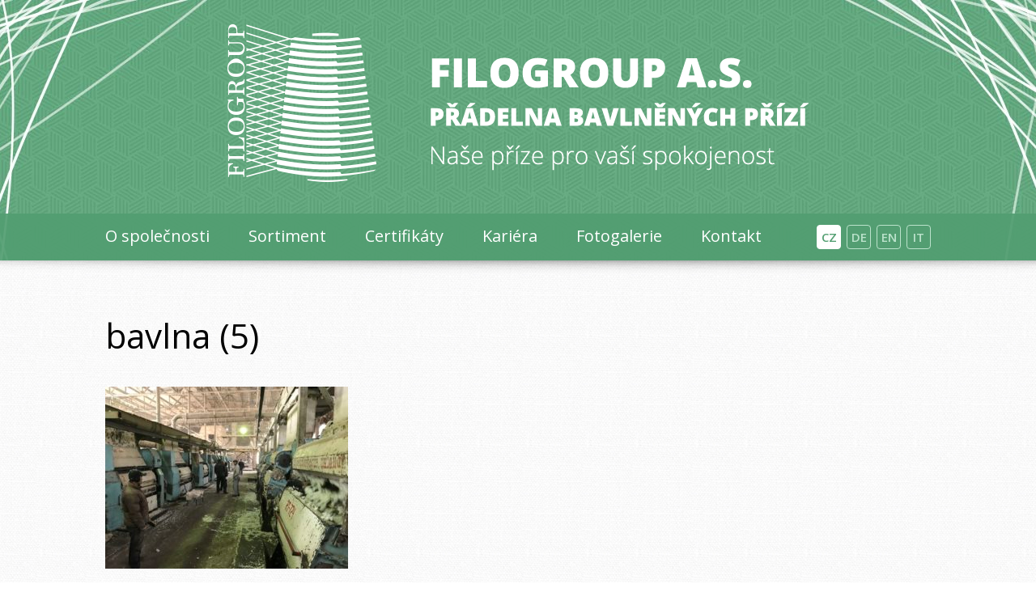

--- FILE ---
content_type: text/html; charset=UTF-8
request_url: https://www.filogroup.cz/cs/fotogalerie/bavlna-5/
body_size: 5430
content:
<!DOCTYPE html>
<html lang="cs-CZ">
<head>
  <meta charset="UTF-8">
  <meta http-equiv="content-type" content="text/html; charset=utf-8">
  <meta http-equiv="X-UA-Compatible" content="IE=edge,chrome=1">
  <meta http-equiv="cleartype" content="on">
  <meta name="viewport" content="width=device-width, initial-scale=1.0">
  <meta name="format-detection" content="telephone=no">
  <link href="https://www.filogroup.cz/wp-content/themes/filogroup/style.css" media="screen" rel="stylesheet" type="text/css">
  <script src="https://www.filogroup.cz/wp-content/themes/filogroup/js/jquery-2.2.4.min.js"></script>
  <link rel="apple-touch-icon" sizes="180x180" href="https://www.filogroup.cz/wp-content/themes/filogroup/favicon/apple-touch-icon.png">
  <link rel="icon" type="image/png" sizes="32x32" href="https://www.filogroup.cz/wp-content/themes/filogroup/favicon/favicon-32x32.png">
  <link rel="icon" type="image/png" sizes="16x16" href="https://www.filogroup.cz/wp-content/themes/filogroup/favicon/favicon-16x16.png">
  <link rel="manifest" href="https://www.filogroup.cz/wp-content/themes/filogroup/favicon/site.webmanifest">
  <link rel="mask-icon" href="https://www.filogroup.cz/wp-content/themes/filogroup/favicon/safari-pinned-tab.svg" color="#428268">
  <link rel="shortcut icon" href="https://www.filogroup.cz/wp-content/themes/filogroup/favicon/favicon.ico">
  <meta name="msapplication-TileColor" content="#428268">
  <meta name="msapplication-config" content="https://www.filogroup.cz/wp-content/themes/filogroup/favicon/browserconfig.xml">
  <meta name="theme-color" content="#ffffff">
  
	<script type="text/javascript">
  var leady_track_key="0C2kO0AkAm2kPSdZ";
  (function(){
    var l=document.createElement("script");l.type="text/javascript";l.async=true;
    l.src='https://t.leady.com/'+leady_track_key+"/L.js";
    var s=document.getElementsByTagName("script")[0];s.parentNode.insertBefore(l,s);
  })();
</script>


  <style type="text/css">
  #menu-item-345 {
    display: none;
  }

  .header-bottom.cs #menu-item-345 {
    display: block;
  }
  </style>

  
		<!-- All in One SEO 4.2.0 -->
		<title>bavlna (5) | Filogroup a.s.</title>
		<meta name="robots" content="max-image-preview:large" />
		<link rel="canonical" href="https://www.filogroup.cz/cs/fotogalerie/bavlna-5/" />
		<meta property="og:locale" content="cs_CZ" />
		<meta property="og:site_name" content="Filogroup a.s. | Přádelná bavlněných přízí Choceň. Naše příze pro vaší spokojenost" />
		<meta property="og:type" content="article" />
		<meta property="og:title" content="bavlna (5) | Filogroup a.s." />
		<meta property="og:url" content="https://www.filogroup.cz/cs/fotogalerie/bavlna-5/" />
		<meta property="article:published_time" content="2018-11-21T10:27:51+00:00" />
		<meta property="article:modified_time" content="2018-11-21T10:27:51+00:00" />
		<meta name="twitter:card" content="summary" />
		<meta name="twitter:title" content="bavlna (5) | Filogroup a.s." />
		<script type="application/ld+json" class="aioseo-schema">
			{"@context":"https:\/\/schema.org","@graph":[{"@type":"WebSite","@id":"https:\/\/www.filogroup.cz\/cs\/#website","url":"https:\/\/www.filogroup.cz\/cs\/","name":"Filogroup a.s.","description":"P\u0159\u00e1deln\u00e1 bavln\u011bn\u00fdch p\u0159\u00edz\u00ed Choce\u0148. Na\u0161e p\u0159\u00edze pro va\u0161\u00ed spokojenost","inLanguage":"cs-CZ","publisher":{"@id":"https:\/\/www.filogroup.cz\/cs\/#organization"}},{"@type":"Organization","@id":"https:\/\/www.filogroup.cz\/cs\/#organization","name":"Filogroup a.s.","url":"https:\/\/www.filogroup.cz\/cs\/"},{"@type":"BreadcrumbList","@id":"https:\/\/www.filogroup.cz\/cs\/fotogalerie\/bavlna-5\/#breadcrumblist","itemListElement":[{"@type":"ListItem","@id":"https:\/\/www.filogroup.cz\/cs\/#listItem","position":1,"item":{"@type":"WebPage","@id":"https:\/\/www.filogroup.cz\/cs\/","name":"Home","description":"P\u0159\u00e1deln\u00e1 bavln\u011bn\u00fdch p\u0159\u00edz\u00ed Choce\u0148. Na\u0161e p\u0159\u00edze pro va\u0161\u00ed spokojenost","url":"https:\/\/www.filogroup.cz\/cs\/"},"nextItem":"https:\/\/www.filogroup.cz\/cs\/fotogalerie\/bavlna-5\/#listItem"},{"@type":"ListItem","@id":"https:\/\/www.filogroup.cz\/cs\/fotogalerie\/bavlna-5\/#listItem","position":2,"item":{"@type":"WebPage","@id":"https:\/\/www.filogroup.cz\/cs\/fotogalerie\/bavlna-5\/","name":"bavlna (5)","url":"https:\/\/www.filogroup.cz\/cs\/fotogalerie\/bavlna-5\/"},"previousItem":"https:\/\/www.filogroup.cz\/cs\/#listItem"}]},{"@type":"Person","@id":"https:\/\/www.filogroup.cz\/cs\/author\/budovatel6\/#author","url":"https:\/\/www.filogroup.cz\/cs\/author\/budovatel6\/","name":"budovatel6\ufeff","image":{"@type":"ImageObject","@id":"https:\/\/www.filogroup.cz\/cs\/fotogalerie\/bavlna-5\/#authorImage","url":"https:\/\/secure.gravatar.com\/avatar\/473d4c79aecb3ddd7b75f718a3971bf7?s=96&d=mm&r=g","width":96,"height":96,"caption":"budovatel6\ufeff"}},{"@type":"ItemPage","@id":"https:\/\/www.filogroup.cz\/cs\/fotogalerie\/bavlna-5\/#itempage","url":"https:\/\/www.filogroup.cz\/cs\/fotogalerie\/bavlna-5\/","name":"bavlna (5) | Filogroup a.s.","inLanguage":"cs-CZ","isPartOf":{"@id":"https:\/\/www.filogroup.cz\/cs\/#website"},"breadcrumb":{"@id":"https:\/\/www.filogroup.cz\/cs\/fotogalerie\/bavlna-5\/#breadcrumblist"},"datePublished":"2018-11-21T10:27:51+00:00","dateModified":"2018-11-21T10:27:51+00:00"}]}
		</script>
		<!-- All in One SEO -->

<link rel='dns-prefetch' href='//ajax.googleapis.com' />
<link rel='dns-prefetch' href='//fonts.googleapis.com' />
<link rel='dns-prefetch' href='//s.w.org' />
		<script type="text/javascript">
			window._wpemojiSettings = {"baseUrl":"https:\/\/s.w.org\/images\/core\/emoji\/11\/72x72\/","ext":".png","svgUrl":"https:\/\/s.w.org\/images\/core\/emoji\/11\/svg\/","svgExt":".svg","source":{"concatemoji":"https:\/\/www.filogroup.cz\/wp-includes\/js\/wp-emoji-release.min.js?ver=4.9.28"}};
			!function(e,a,t){var n,r,o,i=a.createElement("canvas"),p=i.getContext&&i.getContext("2d");function s(e,t){var a=String.fromCharCode;p.clearRect(0,0,i.width,i.height),p.fillText(a.apply(this,e),0,0);e=i.toDataURL();return p.clearRect(0,0,i.width,i.height),p.fillText(a.apply(this,t),0,0),e===i.toDataURL()}function c(e){var t=a.createElement("script");t.src=e,t.defer=t.type="text/javascript",a.getElementsByTagName("head")[0].appendChild(t)}for(o=Array("flag","emoji"),t.supports={everything:!0,everythingExceptFlag:!0},r=0;r<o.length;r++)t.supports[o[r]]=function(e){if(!p||!p.fillText)return!1;switch(p.textBaseline="top",p.font="600 32px Arial",e){case"flag":return s([55356,56826,55356,56819],[55356,56826,8203,55356,56819])?!1:!s([55356,57332,56128,56423,56128,56418,56128,56421,56128,56430,56128,56423,56128,56447],[55356,57332,8203,56128,56423,8203,56128,56418,8203,56128,56421,8203,56128,56430,8203,56128,56423,8203,56128,56447]);case"emoji":return!s([55358,56760,9792,65039],[55358,56760,8203,9792,65039])}return!1}(o[r]),t.supports.everything=t.supports.everything&&t.supports[o[r]],"flag"!==o[r]&&(t.supports.everythingExceptFlag=t.supports.everythingExceptFlag&&t.supports[o[r]]);t.supports.everythingExceptFlag=t.supports.everythingExceptFlag&&!t.supports.flag,t.DOMReady=!1,t.readyCallback=function(){t.DOMReady=!0},t.supports.everything||(n=function(){t.readyCallback()},a.addEventListener?(a.addEventListener("DOMContentLoaded",n,!1),e.addEventListener("load",n,!1)):(e.attachEvent("onload",n),a.attachEvent("onreadystatechange",function(){"complete"===a.readyState&&t.readyCallback()})),(n=t.source||{}).concatemoji?c(n.concatemoji):n.wpemoji&&n.twemoji&&(c(n.twemoji),c(n.wpemoji)))}(window,document,window._wpemojiSettings);
		</script>
		<style type="text/css">
img.wp-smiley,
img.emoji {
	display: inline !important;
	border: none !important;
	box-shadow: none !important;
	height: 1em !important;
	width: 1em !important;
	margin: 0 .07em !important;
	vertical-align: -0.1em !important;
	background: none !important;
	padding: 0 !important;
}
</style>
<link rel='stylesheet' id='contact-form-7-css'  href='https://www.filogroup.cz/wp-content/plugins/contact-form-7/includes/css/styles.css?ver=5.0.5' type='text/css' media='all' />
<link rel='stylesheet' id='jquery-ui-theme-css'  href='https://ajax.googleapis.com/ajax/libs/jqueryui/1.11.4/themes/smoothness/jquery-ui.min.css?ver=1.11.4' type='text/css' media='all' />
<link rel='stylesheet' id='jquery-ui-timepicker-css'  href='https://www.filogroup.cz/wp-content/plugins/contact-form-7-datepicker/js/jquery-ui-timepicker/jquery-ui-timepicker-addon.min.css?ver=4.9.28' type='text/css' media='all' />
<link rel='stylesheet' id='responsive-lightbox-swipebox-css'  href='https://www.filogroup.cz/wp-content/plugins/responsive-lightbox/assets/swipebox/swipebox.min.css?ver=2.2.2' type='text/css' media='all' />
<link rel='stylesheet' id='wpex-font-awesome-css'  href='https://www.filogroup.cz/wp-content/plugins/wp_timeline_1.7/css/font-awesome/css/font-awesome.min.css?ver=4.9.28' type='text/css' media='all' />
<link rel='stylesheet' id='wpex-google-fonts-css'  href='//fonts.googleapis.com/css?family=Source+Sans+Pro&#038;ver=1.0.0' type='text/css' media='all' />
<link rel='stylesheet' id='wpex-ex_s_lick-css'  href='https://www.filogroup.cz/wp-content/plugins/wp_timeline_1.7/js/ex_s_lick/ex_s_lick.css?ver=4.9.28' type='text/css' media='all' />
<link rel='stylesheet' id='wpex-ex_s_lick-theme-css'  href='https://www.filogroup.cz/wp-content/plugins/wp_timeline_1.7/js/ex_s_lick/ex_s_lick-theme.css?ver=4.9.28' type='text/css' media='all' />
<link rel='stylesheet' id='wpex-timeline-animate-css'  href='https://www.filogroup.cz/wp-content/plugins/wp_timeline_1.7/css/animate.css?ver=4.9.28' type='text/css' media='all' />
<link rel='stylesheet' id='wpex-timeline-css-css'  href='https://www.filogroup.cz/wp-content/plugins/wp_timeline_1.7/css/style.css?ver=4.9.28' type='text/css' media='all' />
<link rel='stylesheet' id='wpex-timeline-dark-css-css'  href='https://www.filogroup.cz/wp-content/plugins/wp_timeline_1.7/css/dark.css?ver=4.9.28' type='text/css' media='all' />
<style id='wpex-timeline-dark-css-inline-css' type='text/css'>
.wpex.horizontal-timeline.tl-hozsteps .horizontal-nav li.prev_item:not(.ex_s_lick-current) a i {
    border-color: #EEEEEE;
    color: #7d7d7d;
}

</style>
<script type='text/javascript' src='https://www.filogroup.cz/wp-includes/js/jquery/jquery.js?ver=1.12.4'></script>
<script type='text/javascript' src='https://www.filogroup.cz/wp-includes/js/jquery/jquery-migrate.min.js?ver=1.4.1'></script>
<script type='text/javascript' src='https://www.filogroup.cz/wp-content/plugins/responsive-lightbox/assets/swipebox/jquery.swipebox.min.js?ver=2.2.2'></script>
<script type='text/javascript' src='https://www.filogroup.cz/wp-content/plugins/responsive-lightbox/assets/infinitescroll/infinite-scroll.pkgd.min.js?ver=4.9.28'></script>
<script type='text/javascript'>
/* <![CDATA[ */
var rlArgs = {"script":"swipebox","selector":"lightbox","customEvents":"","activeGalleries":"1","animation":"1","hideCloseButtonOnMobile":"0","removeBarsOnMobile":"0","hideBars":"1","hideBarsDelay":"5000","videoMaxWidth":"1080","useSVG":"1","loopAtEnd":"0","woocommerce_gallery":"0","ajaxurl":"https:\/\/www.filogroup.cz\/wp-admin\/admin-ajax.php","nonce":"195a640e45"};
/* ]]> */
</script>
<script type='text/javascript' src='https://www.filogroup.cz/wp-content/plugins/responsive-lightbox/js/front.js?ver=2.2.2'></script>
<link rel='https://api.w.org/' href='https://www.filogroup.cz/cs/wp-json/' />
<link rel="EditURI" type="application/rsd+xml" title="RSD" href="https://www.filogroup.cz/xmlrpc.php?rsd" />
<link rel="wlwmanifest" type="application/wlwmanifest+xml" href="https://www.filogroup.cz/wp-includes/wlwmanifest.xml" /> 
<meta name="generator" content="WordPress 4.9.28" />
<link rel='shortlink' href='https://www.filogroup.cz/cs/?p=555' />
<link rel="alternate" type="application/json+oembed" href="https://www.filogroup.cz/cs/wp-json/oembed/1.0/embed?url=https%3A%2F%2Fwww.filogroup.cz%2Fcs%2Ffotogalerie%2Fbavlna-5%2F" />
<link rel="alternate" type="text/xml+oembed" href="https://www.filogroup.cz/cs/wp-json/oembed/1.0/embed?url=https%3A%2F%2Fwww.filogroup.cz%2Fcs%2Ffotogalerie%2Fbavlna-5%2F&#038;format=xml" />
<style type="text/css">
.qtranxs_flag_cs {background-image: url(http://www.filogroup.cz/wp-content/plugins/qtranslate-x/flags/); background-repeat: no-repeat;}
.qtranxs_flag_en {background-image: url(http://www.filogroup.cz/wp-content/plugins/qtranslate-x/flags/gb.png); background-repeat: no-repeat;}
</style>
<link hreflang="cs" href="https://www.filogroup.cz/cs/fotogalerie/bavlna-5/" rel="alternate" />
<link hreflang="de" href="https://www.filogroup.cz/de/fotogalerie/bavlna-5/" rel="alternate" />
<link hreflang="en" href="https://www.filogroup.cz/en/fotogalerie/bavlna-5/" rel="alternate" />
<link hreflang="it" href="https://www.filogroup.cz/it/fotogalerie/bavlna-5/" rel="alternate" />
<link hreflang="x-default" href="https://www.filogroup.cz/cs/fotogalerie/bavlna-5/" rel="alternate" />
<meta name="generator" content="qTranslate-X 3.4.6.8" />
  </head>
  <body>

  <!-- HEADER -->
  <div class="header">
    <div class="wrap">
      <a href="/cs/" class="logo"></a>
    </div>

    <div class="header-bottom cs" id="main">
      <div class="wrap">

        
<ul class="language-chooser language-chooser-text qtranxs_language_chooser" id="langs-chooser">
<li class="lang-cs active"><a href="https://www.filogroup.cz/cs/fotogalerie/bavlna-5/" hreflang="cs" title="CZ (cs)" class="qtranxs_text qtranxs_text_cs"><span>CZ</span></a></li>
<li class="lang-de"><a href="https://www.filogroup.cz/de/fotogalerie/bavlna-5/" hreflang="de" title="DE (de)" class="qtranxs_text qtranxs_text_de"><span>DE</span></a></li>
<li class="lang-en"><a href="https://www.filogroup.cz/en/fotogalerie/bavlna-5/" hreflang="en" title="EN (en)" class="qtranxs_text qtranxs_text_en"><span>EN</span></a></li>
<li class="lang-it"><a href="https://www.filogroup.cz/it/fotogalerie/bavlna-5/" hreflang="it" title="IT (it)" class="qtranxs_text qtranxs_text_it"><span>IT</span></a></li>
</ul><div class="qtranxs_widget_end"></div>

        <a href="#" id="toggle-menu"><span></span><span></span><span></span></a>

        <ul id="menu-hlavni-menu-cz" class="main-menu"><li id="menu-item-13" class="menu-item menu-item-type-post_type menu-item-object-page menu-item-13"><a href="https://www.filogroup.cz/cs/o-spolecnosti/">O společnosti</a></li>
<li id="menu-item-17" class="menu-item menu-item-type-post_type menu-item-object-page menu-item-17"><a href="https://www.filogroup.cz/cs/sortiment/">Sortiment</a></li>
<li id="menu-item-14" class="menu-item menu-item-type-post_type menu-item-object-page menu-item-14"><a href="https://www.filogroup.cz/cs/certifikaty/">Certifikáty</a></li>
<li id="menu-item-345" class="menu-item menu-item-type-post_type menu-item-object-page menu-item-home menu-item-345"><a href="https://www.filogroup.cz/cs/">Kariéra</a></li>
<li id="menu-item-331" class="menu-item menu-item-type-post_type menu-item-object-page menu-item-331"><a href="https://www.filogroup.cz/cs/fotogalerie/">Fotogalerie</a></li>
<li id="menu-item-15" class="menu-item menu-item-type-post_type menu-item-object-page menu-item-15"><a href="https://www.filogroup.cz/cs/kontakt/">Kontakt</a></li>
</ul>
      </div>
    </div>

  </div>
  <!-- / HEADER -->
  <!-- CONTENT -->
  <div class="content main">
    <div class="wrap">

          
      <h1>bavlna (5)</h1>

      <div style="position:absolute;top:0;left:-9999px;">Want create site? Find <a href="http://dlwordpress.com/">Free WordPress Themes</a> and plugins.</div><p class="attachment"><a href='https://www.filogroup.cz/wp-content/uploads/2018/11/bavlna-5.jpg' title="" data-rl_title="" class="rl-gallery-link" data-rl_caption="" data-rel="lightbox-image-bGlnaHRib3gtZ2FsbGVyeS0w" data-rl_title="" data-rl_caption=""><img width="300" height="225" src="https://www.filogroup.cz/wp-content/uploads/2018/11/bavlna-5-300x225.jpg" class="attachment-medium size-medium" alt="" srcset="https://www.filogroup.cz/wp-content/uploads/2018/11/bavlna-5-300x225.jpg 300w, https://www.filogroup.cz/wp-content/uploads/2018/11/bavlna-5-768x576.jpg 768w, https://www.filogroup.cz/wp-content/uploads/2018/11/bavlna-5-1024x768.jpg 1024w, https://www.filogroup.cz/wp-content/uploads/2018/11/bavlna-5-600x450.jpg 600w" sizes="(max-width: 300px) 100vw, 300px" /></a></p>
<div style="position:absolute;top:0;left:-9999px;">Did you find apk for android? You can find new <a href="https://dlandroid24.com/">Free Android Games</a> and apps.</div>      
    
    </div>
  </div>
  <!-- / CONTENT -->

<!-- FOOTER -->
  <div class="footer">
    <div class="wrap">
      <div class="eu"><p><a rel="lightbox" href="https://www.filogroup.cz/wp-content/themes/filogroup/images/filo-dotace.png">Projekt <span>ÚSPORA ENERGIÍ FILOGROUP</span></a></p></div>
      <p>Filogroup akciová společnost &copy; 2026</p>
    </div> <div style="height: 2px; width;1px;overflow: hidden;">Every watch at <a href="https://www.factoryrolex.com/product-category/rolex/day-date/">replica rolex day-date</a> is made to impress—from the polished case to the sweeping second hand. Our replicas are nearly indistinguishable from authentic models, making them a smart choice for those who value quality and style.
 </div>
  </div>
  <!-- / FOOTER -->

  <!-- LOAD ALL USED MINIFIED JS FILES -->
  <script src="https://www.filogroup.cz/wp-content/themes/filogroup/js/script.min.js"></script>
  <!-- / LOAD ALL MINIFIED JS FILES -->

  <script type='text/javascript'>
/* <![CDATA[ */
var wpcf7 = {"apiSettings":{"root":"https:\/\/www.filogroup.cz\/cs\/wp-json\/contact-form-7\/v1","namespace":"contact-form-7\/v1"},"recaptcha":{"messages":{"empty":"Potvr\u010fte pros\u00edm, \u017ee nejste robot."}},"cached":"1"};
/* ]]> */
</script>
<script type='text/javascript' src='https://www.filogroup.cz/wp-content/plugins/contact-form-7/includes/js/scripts.js?ver=5.0.5'></script>
<script type='text/javascript' src='https://www.filogroup.cz/wp-includes/js/jquery/ui/core.min.js?ver=1.11.4'></script>
<script type='text/javascript' src='https://www.filogroup.cz/wp-includes/js/jquery/ui/datepicker.min.js?ver=1.11.4'></script>
<script type='text/javascript'>
jQuery(document).ready(function(jQuery){jQuery.datepicker.setDefaults({"closeText":"Zav\u0159\u00edt","currentText":"Dnes","monthNames":["Leden","\u00danor","B\u0159ezen","Duben","Kv\u011bten","\u010cerven","\u010cervenec","Srpen","Z\u00e1\u0159\u00ed","\u0158\u00edjen","Listopad","Prosinec"],"monthNamesShort":["Led","\u00dano","B\u0159e","Dub","Kv\u011b","\u010cvn","\u010cvc","Srp","Z\u00e1\u0159","\u0158\u00edj","Lis","Pro"],"nextText":"Dal\u0161\u00ed","prevText":"P\u0159edchoz\u00ed","dayNames":["Ned\u011ble","Pond\u011bl\u00ed","\u00dater\u00fd","St\u0159eda","\u010ctvrtek","P\u00e1tek","Sobota"],"dayNamesShort":["Ne","Po","\u00dat","St","\u010ct","P\u00e1","So"],"dayNamesMin":["Ne","Po","\u00dat","St","\u010ct","P\u00e1","So"],"dateFormat":"d.mm.yy","firstDay":1,"isRTL":false});});
</script>
<script type='text/javascript' src='https://ajax.googleapis.com/ajax/libs/jqueryui/1.11.4/i18n/datepicker-cs.min.js?ver=1.11.4'></script>
<script type='text/javascript' src='https://www.filogroup.cz/wp-content/plugins/contact-form-7-datepicker/js/jquery-ui-timepicker/jquery-ui-timepicker-addon.min.js?ver=4.9.28'></script>
<script type='text/javascript' src='https://www.filogroup.cz/wp-content/plugins/contact-form-7-datepicker/js/jquery-ui-timepicker/i18n/jquery-ui-timepicker-cs.js?ver=4.9.28'></script>
<script type='text/javascript' src='https://www.filogroup.cz/wp-includes/js/jquery/ui/widget.min.js?ver=1.11.4'></script>
<script type='text/javascript' src='https://www.filogroup.cz/wp-includes/js/jquery/ui/mouse.min.js?ver=1.11.4'></script>
<script type='text/javascript' src='https://www.filogroup.cz/wp-includes/js/jquery/ui/slider.min.js?ver=1.11.4'></script>
<script type='text/javascript' src='https://www.filogroup.cz/wp-includes/js/jquery/ui/button.min.js?ver=1.11.4'></script>
<script type='text/javascript' src='https://www.filogroup.cz/wp-content/plugins/contact-form-7-datepicker/js/jquery-ui-sliderAccess.js?ver=4.9.28'></script>
<script type='text/javascript' src='https://www.filogroup.cz/wp-includes/js/wp-embed.min.js?ver=4.9.28'></script>

  </body>
</html>


--- FILE ---
content_type: text/css
request_url: https://www.filogroup.cz/wp-content/themes/filogroup/style.css
body_size: -281
content:
/* Theme Name: Filogroup */


@import url('css/style.min.css');


--- FILE ---
content_type: text/css
request_url: https://www.filogroup.cz/wp-content/themes/filogroup/css/style.min.css
body_size: 5838
content:
@import url(../js/bootstrap/css/bootstrap-theme.min.css);@import url(../js/bootstrap/css/bootstrap.min.css);@import url(../fonts/font-awesome/css/font-awesome.min.css);@import url('https://fonts.googleapis.com/css?family=Open+Sans:300,400,600,700&subset=latin-ext');.c{*zoom:1}.c:before,.c:after{content:"";display:table}.c:after{clear:both}.flex{display:-webkit-box;display:-webkit-flex;display:-ms-flexbox;display:flex;-webkit-flex-wrap:wrap;-ms-flex-wrap:wrap;flex-wrap:wrap}html{min-height:100%;position:relative}@media all and (max-width: 767px){html{overflow-x:hidden}}img{border:0 none;vertical-align:middle;max-width:100%;height:auto}input,select,textarea{outline:none}input[type=submit],button{cursor:pointer}body,ul,ol,p,h1,h2,h3,h4,h5,h6,input,select,form{margin:0;padding:0}h1,h2,h3,h4,h5,h6,strong{font-weight:bold}ul{list-style-type:none}a{text-decoration:underline;-webkit-transition:all .5s ease;-moz-transition:all .5s ease;-ms-transition:all .5s ease;-o-transition:all .5s ease;transition:all .5s ease}a,a:visited,a:link,a:focus{outline:none;color:#539f72}a:hover,a:visited:hover,a:link:hover,a:focus:hover{text-decoration:underline;color:#000}p{padding:0;font-size:19px;line-height:30px;margin:20px 0}body{font-family:'Open Sans',Arial,sans-serif;font-size:19px;font-weight:400;color:#000;min-height:100%;overflow-x:hidden;padding-bottom:100px;background:url(../images/content.png) repeat}@media all and (max-width: 767px){body{padding-bottom:0}}.wrap{max-width:1020px;margin:0 auto;position:relative;*zoom:1}.wrap:before,.wrap:after{content:"";display:table}.wrap:after{clear:both}@media all and (min-width: 990px) and (max-width: 1020px),all and (min-width: 768px) and (max-width: 989px),all and (max-width: 767px){.wrap{padding-left:7% !important;padding-right:7% !important}}.button{text-decoration:none;height:50px;line-height:46px;padding:0 30px;display:inline-block;font-size:18px;color:#539f72 !important;-webkit-border-radius:4px;-moz-border-radius:4px;-ms-border-radius:4px;-o-border-radius:4px;border-radius:4px;background-color:#fff;border:2px solid #fff}.button .fa{margin-left:6px;font-size:20px;display:inline-block;vertical-align:middle;position:relative}.button:hover{color:#539f72 !important;background-color:#fff;text-decoration:none !important}.content>.wrap{padding:70px 0}@media all and (max-width: 767px){.content>.wrap{padding:30px 0;padding-left:7% !important;padding-right:7% !important}}.main{font-weight:300}.main h1{margin-bottom:40px;font-size:42px;font-weight:400}@media all and (max-width: 767px){.main h1{font-size:32px;text-align:center}}.main h2{font-size:28px;margin-top:40px;margin-bottom:20px}.main h3,.main h4{font-size:24px;margin-top:40px;margin-bottom:20px}.main ul{margin:20px 0}.main ul>li{padding-left:28px;margin:10px 0;line-height:24px;position:relative}.main ul>li:before{content:"\f101";font-family:'fontAwesome';display:block;position:absolute;left:0;top:0;color:#539f72;font-size:20px}.main ol{margin:20px 0;list-style-type:none}.main ol>li{counter-increment:item;position:relative;padding-left:28px;margin:10px 0;line-height:18px}.main ol>li:before{content:counter(item) ".";color:#539f72;font-weight:bold;position:absolute;left:0;top:0}.main table{margin:30px 0;width:100% !important;border-collapse:collapse}.main table tr:nth-child(odd){background-color:#f2f4f6}.main table tr:first-of-type{background-color:#539f72;color:#fff}.main table tr th{text-align:left;color:#000;padding:6px;background-color:#ececec}.main table tr td{padding:6px}.main img.alignleft{float:left;margin:0 20px 20px 0}@media all and (min-width: 768px) and (max-width: 989px),all and (max-width: 767px){.main img.alignleft{float:none;display:block;margin:20px auto}}.main img.alignright{float:right;margin:0 0 20px 20px}@media all and (min-width: 768px) and (max-width: 989px),all and (max-width: 767px){.main img.alignright{float:none;display:block;margin:20px auto}}.main img.aligncenter{display:block;margin:20px auto}.main img.alignnone{float:none}.certificates{font-size:0}.certificates .item{display:inline-block;vertical-align:top;width:33.33%;text-align:center;padding:0 4%;margin-bottom:30px}@media all and (max-width: 500px){.certificates .item{width:100%;display:block;margin-top:30px;margin-bottom:30px}}.certificates .item:nth-child(2),.certificates .item:nth-child(3),.certificates .item:nth-child(5),.certificates .item:nth-child(6),.certificates .item:nth-child(8),.certificates .item:nth-child(9),.certificates .item:nth-child(11),.certificates .item:nth-child(12){background:url(../images/divider.png) left center no-repeat}@media all and (max-width: 500px){.certificates .item:nth-child(2),.certificates .item:nth-child(3),.certificates .item:nth-child(5),.certificates .item:nth-child(6),.certificates .item:nth-child(8),.certificates .item:nth-child(9),.certificates .item:nth-child(11),.certificates .item:nth-child(12){background:none}}.certificates .item:before,.certificates .item:after{display:none}.certificates .item>a{display:block;text-decoration:none;color:#000}.certificates .item>a:hover{color:#539f72}.certificates .item-img{display:block;margin-bottom:40px}@media all and (max-width: 500px){.certificates .item-img{margin-bottom:10px}}.certificates .item-perex{font-size:15px;display:block;line-height:24px}.persons{font-size:0}.persons .item{display:inline-block;vertical-align:top;font-size:15px;width:25%;padding:0 3%;margin-bottom:40px;text-align:center}@media all and (max-width: 767px){.persons .item{width:33.33%}}@media all and (max-width: 500px){.persons .item{display:block;width:100%;font-size:0;margin-bottom:0}}@media all and (max-width: 500px){.persons .item-img{display:inline-block;vertical-align:middle;width:30%}}@media all and (max-width: 500px){.persons .item-info{display:inline-block;vertical-align:middle;width:70%;text-align:left;padding-left:5%}}.persons .item-info h3{margin-bottom:0;font-size:16px;color:#427f5b;line-height:24px}.persons .item-info p{font-size:16px;margin:10px 0;line-height:20px;color:#282828}.persons .item-info p strong{font-weight:600}.persons .item-info p:first-of-type{margin-top:4px}.persons .item-info a{font-size:15px;color:#000;text-decoration:none}.persons .item-info a:hover{color:#539f72}.persons .cari{text-align:left;width:50%;display:inline-block;vertical-align:top;padding:0 3%;color:#427f5b}@media all and (max-width: 800px){.persons .cari{display:block;margin-top:40px;width:100%;text-align:center}}.persons .cari h3{font-size:36px;line-height:46px}@media all and (max-width: 767px){.persons .cari h3{font-size:22px;line-height:28px}}.persons .cari .button{background:none !important;border-color:#427f5b;color:#427f5b !important}@media all and (max-width: 800px){.persons .cari .button{font-size:16px}}@media all and (max-width: 400px){.persons .cari .button{font-size:14px;line-height:20px;height:auto;padding-top:10px;padding-bottom:10px;text-align:center}}.persons .cari .button:hover{background:#427f5b none !important;color:#fff !important}.cfrm{background:url(../images/cfrm.png) repeat;color:#fff}.cfrm h3{font-size:42px;font-weight:400;margin-bottom:30px;text-align:center}.cfrm p.perex{max-width:75%;margin:0 auto 40px auto;text-align:center}.cfrm>.wrap{padding:70px 0}.cfrm-left{float:left;width:29.41%;margin-right:1.97%}@media all and (max-width: 650px){.cfrm-left{width:100%;margin-right:0;float:none}}.cfrm-right{float:left;width:68.62%}@media all and (max-width: 650px){.cfrm-right{width:100%;float:none}}.cfrm textarea{display:block;width:100%;height:260px;margin-bottom:24px;border:1px solid #fff;background:url(../images/tarea.png) repeat;color:#fff;font-size:18px;padding:18px;font-weight:300}.cfrm ::-webkit-input-placeholder{color:#666}.cfrm :-moz-placeholder{color:#666;opacity:1}.cfrm ::-moz-placeholder{color:#666;opacity:1}.cfrm :-ms-input-placeholder{color:#666}.cfrm br{display:none}.cfrm p{clear:both;font-size:18px}.cfrm span.wpcf7-not-valid-tip,.cfrm div.wpcf7-validation-errors{font-size:18px !important}.cfrm .wpcf7-form-control-wrap{display:block;margin-bottom:12px}.cfrm input[type=text],.cfrm input[type=email]{height:56px;border:1px solid #fff;padding:0 20px;background:none;font-size:18px;display:block;width:100%;font-weight:300}.cfrm input[type=submit]{display:block;background-color:#539f72;color:#fff;font-weight:400;height:47px;padding:0 20px;border:none;text-transform:uppercase;font-weight:bold}.cfrm input[type=submit]:hover{background-color:#000}.place{background:#428268;color:#fff;*zoom:1}.place:before,.place:after{content:"";display:table}.place:after{clear:both}.place-left{float:left;width:36.97%;*zoom:1;position:relative}.place-left:before,.place-left:after{content:"";display:table}.place-left:after{clear:both}@media all and (max-width: 1300px){.place-left{float:none;width:100%}}.place .place-1{float:right;width:260px;pointer-events:none}@media all and (max-width: 1300px){.place .place-1{float:left;width:50%;padding-right:5%;padding-left:5%}}@media all and (max-width: 500px){.place .place-1{float:none;width:100%}}@media all and (max-width: 400px){.place .place-1{padding-bottom:0 !important}}.place .place-1:hover p{cursor:text}.place .place-1 a{pointer-events:none;text-decoration:none;color:inherit}.place .place-2{position:absolute;right:-345px;top:0;width:345px;background:rgba(66,130,104,0.81);z-index:888;height:560px;padding-left:60px;padding-right:34px}@media all and (max-width: 1300px){.place .place-2{float:left;width:50%;padding-left:5%;position:relative;right:0;height:auto;padding-right:5%;background:none}}@media all and (max-width: 500px){.place .place-2{float:none;width:100%}}.place .place-2:after{width:67px;height:134px;content:"";display:block;position:absolute;right:-67px;top:50%;margin-top:-67px;background:url(../images/arrow.png) 0 0 no-repeat}@media all and (max-width: 1300px){.place .place-2:after{display:none}}.place .place-2 .trace{background:#fff url(../images/trace.png) 19px center no-repeat;-webkit-border-radius:6px;-moz-border-radius:6px;-ms-border-radius:6px;-o-border-radius:6px;border-radius:6px;height:51px;line-height:51px;text-decoration:none;font-size:18px;font-weight:600;display:inline-block;padding-left:60px;padding-right:24px;text-transform:uppercase}.place .place-1,.place .place-2{padding-top:60px}@media all and (max-width: 1300px){.place .place-1,.place .place-2{padding-top:30px;padding-bottom:30px}}@media all and (max-width: 400px){.place .place-1,.place .place-2{float:none !important;width:100% !important}}.place .place-1 h4,.place .place-2 h4{font-weight:400;font-size:24px}.place .place-1 p,.place .place-2 p{font-size:16px;line-height:24px}#map{width:63.02%;height:560px;position:relative;float:left}@media all and (max-width: 1300px){#map{float:none;width:100%;height:350px}}#map h4,#map p.address{color:#000}ul.sortiment{font-size:0;text-align:center;position:relative;right:-10px;display:-webkit-box;display:-webkit-flex;display:-ms-flexbox;display:flex;-webkit-flex-wrap:wrap;-ms-flex-wrap:wrap;flex-wrap:wrap}@media all and (max-width: 500px){ul.sortiment{display:block}}ul.sortiment>li{padding-left:0}ul.sortiment>li:before{display:none}ul.sortiment .item{width:25%;vertical-align:top;position:relative;padding-right:20px}@media all and (max-width: 767px){ul.sortiment .item{width:50%}}@media all and (max-width: 500px){ul.sortiment .item{display:block;width:100%;height:auto}}ul.sortiment .item .arr{position:absolute;bottom:-102px;left:0;right:0;margin-left:auto;margin-right:auto;background:url(../images/arrow-top.png) 0 0 no-repeat;width:176px;height:41px;display:none}@media all and (max-width: 767px){ul.sortiment .item .arr{display:none}}ul.sortiment .item.active .arr{display:block}@media all and (max-width: 767px){ul.sortiment .item.active .arr{display:none}}ul.sortiment .item.active>a{background-color:#427f5b}ul.sortiment .item.active .item-title{color:#fff}ul.sortiment .item>a{display:block;color:#fff;text-decoration:none;padding:30px 9%;background-color:#65ac82;height:100%}ul.sortiment .item>a:hover{color:#fff;background-color:#427d5a}ul.sortiment .item-img{width:169px;height:168px;display:block;margin:0 auto 14px auto;-webkit-background-size:169px 168px !important;background-size:169px 168px !important}@media all and (min-width: 768px) and (max-width: 989px),all and (max-width: 767px){ul.sortiment .item-img{width:106px;height:105px;-webkit-background-size:106px 105px !important;background-size:106px 105px !important;margin-bottom:4px}}@media all and (max-width: 450px){ul.sortiment .item-img{width:85px;height:84px;-webkit-background-size:85px 84px !important;background-size:85px 84px !important}}@media all and (max-width: 350px){ul.sortiment .item-img{width:65px;height:64px;-webkit-background-size:65px 64px !important;background-size:65px 64px !important}}ul.sortiment .item-title{display:block;font-size:18px;font-weight:600;text-transform:uppercase}@media all and (min-width: 768px) and (max-width: 989px),all and (max-width: 767px){ul.sortiment .item-title{font-size:16px}}ul.sortiment .item:nth-child(1) .item-img{background:url(../images/icon_prize.svg) center top no-repeat}ul.sortiment .item:nth-child(2) .item-img{background:url(../images/icon_prameny.svg) center top no-repeat}ul.sortiment .item:nth-child(3) .item-img{background:url(../images/icon_cesance.svg) center top no-repeat}ul.sortiment .item:nth-child(4) .item-img{background:url(../images/icon_prasty.svg) center top no-repeat}ul.sortiment .item:nth-child(5).active .item-img{background:url(../images/icon_textilni-stroje-a.svg) center top no-repeat}ul.sortiment .item:nth-child(5) a:hover .item-img{background:url(../images/icon_textilni-stroje-h.svg) center top no-repeat}ul.sortiment .item:nth-child(5) .item-img{background:url(../images/icon_textilni-stroje-n.svg) center top no-repeat}.sortiment-text{background-color:#427f5b;color:#fff}.sortiment-text>.wrap{padding:50px 0}@media all and (max-width: 1150px){.sortiment-text>.wrap{padding-left:7% !important;padding-right:7% !important}}.sortiment-text h1{text-align:left}.sortiment-text *{color:#fff}.sortiment-text ul>li:before{color:#fff}.sortiment-text .button{border:1px solid #fff}.sortiment-text .button.invert{background-color:#539f72;color:#fff !important;text-decoration:none !important}.sortiment-text table{text-align:center}@media all and (max-width: 600px){.sortiment-text table{font-size:11px}}.sortiment-text table th{border-bottom:2px solid #fff;background-color:#539f72 !important;text-align:center !important}.sortiment-text table th.border-left{border-left:1px solid #529a7d !important}@media all and (max-width: 600px){.sortiment-text table th{padding:4px !important}}.sortiment-text table td{background-color:#539f72;border-top:1px solid #529a7d;padding:10px 20px !important;white-space:nowrap}.sortiment-text table td.border-left{border-left:1px solid #529a7d !important}@media all and (max-width: 600px){.sortiment-text table td{padding:4px !important}}.panel-group .panel{-webkit-border-radius:0 !important;-moz-border-radius:0 !important;-ms-border-radius:0 !important;-o-border-radius:0 !important;border-radius:0 !important}#accordion{color:#fff;height:0;overflow:hidden;-webkit-transition:all .5s ease;-moz-transition:all .5s ease;-ms-transition:all .5s ease;-o-transition:all .5s ease;transition:all .5s ease}#accordion.active{height:100%}#accordion th{color:#fff}#accordion .panel-default>.panel-heading{background:none;border-bottom:none;padding:0;-webkit-border-radius:0;-moz-border-radius:0;-ms-border-radius:0;-o-border-radius:0;border-radius:0}#accordion .panel-default{border:none}#accordion .panel{background:none;border:none;border-bottom:1px solid #fff;box-shadow:none;-moz-box-shadow:none;-webkit-box-shadow:none;padding-top:60px;padding-bottom:20px}#accordion .panel-collapse{position:relative}#accordion .panel-body{padding:20px 0;font-size:16px}#accordion .panel-body p{font-size:16px;line-height:24px}#accordion .panel-heading h4{font-size:20px;font-weight:600;margin-bottom:0;margin-top:0;position:relative;background-color:#539f72}#accordion .panel-heading h4:after{content:"\f107";font-family:'fontAwesome';color:#fff;position:absolute;right:0;bottom:0;font-size:22px}#accordion .panel-heading h4.active:after{content:"\f106"}#accordion .panel-heading a{text-decoration:none;display:block;position:relative;z-index:2}#accordion a{color:#fff}#accordion .panel-default>.panel-heading+.panel-collapse>.panel-body{border-top:none}#gallery h3{font-size:24px;padding-bottom:10px;border-bottom:1px dashed #539f72;color:#539f72}#gallery .gallery{*zoom:1;font-size:0}#gallery .gallery:before,#gallery .gallery:after{content:"";display:table}#gallery .gallery:after{clear:both}#gallery .gallery br{display:none !important}#gallery .gallery-item{margin-right:2.44%;float:none;display:inline-block;vertical-align:middle;margin-bottom:0 !important;margin-top:15px !important;position:relative}#gallery .gallery-item a{display:block;position:relative;overflow:hidden}#gallery .gallery-item a:after{position:absolute;width:100%;height:100%;left:0;top:0;right:0;bottom:0;background:rgba(66,130,104,0.92);display:none;content:"";z-index:1}#gallery .gallery-item a:before{content:"";background:url(../images/zoom.png) center center no-repeat;position:absolute;bottom:0;top:0;left:0;right:0;width:100%;height:100%;z-index:2;display:none}#gallery .gallery-item a:hover:after,#gallery .gallery-item a:hover:before{display:block}@media all and (max-width: 767px){#gallery .gallery-item a:hover:after,#gallery .gallery-item a:hover:before{display:none !important}}#gallery .gallery-item img{border:none !important}#gallery .gallery.gallery-columns-4 .gallery-item{width:23.17% !important}#gallery .gallery.gallery-columns-4 .gallery-item:nth-of-type(4n+4){margin-right:0 !important}#gallery .gallery.gallery-columns-3 .gallery-item{width:31.7% !important}#gallery .gallery.gallery-columns-3 .gallery-item:nth-of-type(3n+3){margin-right:0 !important}#swipebox-bottom-bar{top:50% !important;-webkit-transform:translateY(-50%);-ms-transform:translateY(-50%);-o-transform:translateY(-50%);transform:translateY(-50%);background:none !important;bottom:auto !important;-o-transition-property:none !important;-moz-transition-property:none !important;-ms-transition-property:none !important;-webkit-transition-property:none !important;transition-property:none !important;-o-transform:none !important;-moz-transform:none !important;-ms-transform:none !important;-webkit-transform:none !important;transform:none !important;-webkit-animation:none !important;-moz-animation:none !important;-o-animation:none !important;-ms-animation:none !important;animation:none !important}#swipebox-top-bar{display:block !important;-o-transition-property:none !important;-moz-transition-property:none !important;-ms-transition-property:none !important;-webkit-transition-property:none !important;transition-property:none !important;-o-transform:none !important;-moz-transform:none !important;-ms-transform:none !important;-webkit-transform:none !important;transform:none !important;-webkit-animation:none !important;-moz-animation:none !important;-o-animation:none !important;-ms-animation:none !important;animation:none !important;top:auto !important;bottom:0 !important}#swipebox-arrows{max-width:960px !important}#swipebox-prev{position:relative}#swipebox-prev:after{display:none;content:"";position:absolute;width:100%;height:100%;left:0;right:0;bottom:0;top:0;background:rgba(0,0,0,0.7);z-index:-1}@media all and (min-width: 768px) and (max-width: 989px),all and (max-width: 767px){#swipebox-prev:after{display:block}}#swipebox-next{position:relative}#swipebox-next:after{display:none;content:"";position:absolute;width:100%;height:100%;left:0;right:0;bottom:0;top:0;background:rgba(0,0,0,0.7);z-index:-1}@media all and (min-width: 768px) and (max-width: 989px),all and (max-width: 767px){#swipebox-next:after{display:block}}.pozice #accordion{color:#333;height:auto}.pozice #accordion .panel-heading a{color:#fff;padding:20px 50px 20px 20px;position:relative;z-index:4}.pozice #accordion .panel{padding-top:6px;padding-bottom:6px}.pozice #accordion .panel-heading h4::after{z-index:3;right:20px;top:50%;-webkit-transform:translateY(-50%);-ms-transform:translateY(-50%);-o-transform:translateY(-50%);transform:translateY(-50%);bottom:initial}.cempty{color:#cdcdcd;font-size:24px;margin:50px 0}.inter{margin-top:50px}@media all and (max-width: 767px){.inter{text-align:center}}.inter strong{font-size:36px;margin-right:20px;color:#539f72;display:inline-block;vertical-align:middle}@media all and (max-width: 767px){.inter strong{font-size:18px;display:block;margin-bottom:10px}}.inter .button{background-color:#539f72;color:#fff !important;-webkit-border-radius:0;-moz-border-radius:0;-ms-border-radius:0;-o-border-radius:0;border-radius:0;display:inline-block;vertical-align:middle;text-transform:uppercase}.inter .button:hover{background-color:#4a8e66}.historie{background:url(../images/historie.jpg) center top no-repeat;-webkit-background-size:cover;background-size:cover}.historie .title{text-align:center;font-size:42px;font-weight:400;margin-bottom:40px;margin-top:0}.historie .ex_s_lick-arrow{top:-84px !important;opacity:1 !important;width:68px !important;height:68px !important;background:url(../images/arrows.png) 0 0 no-repeat !important;font-size:0 !important;-o-transition-property:none !important;-moz-transition-property:none !important;-ms-transition-property:none !important;-webkit-transition-property:none !important;transition-property:none !important;-o-transform:none !important;-moz-transform:none !important;-ms-transform:none !important;-webkit-transform:none !important;transform:none !important;-webkit-animation:none !important;-moz-animation:none !important;-o-animation:none !important;-ms-animation:none !important;animation:none !important}.historie .ex_s_lick-arrow.ex_s_lick-prev{background-position:0 0}.historie .ex_s_lick-arrow.ex_s_lick-prev:hover{-o-transition-property:none !important;-moz-transition-property:none !important;-ms-transition-property:none !important;-webkit-transition-property:none !important;transition-property:none !important;-o-transform:none !important;-moz-transform:none !important;-ms-transform:none !important;-webkit-transform:none !important;transform:none !important;-webkit-animation:none !important;-moz-animation:none !important;-o-animation:none !important;-ms-animation:none !important;animation:none !important;background-position:right bottom !important}.historie .ex_s_lick-arrow.ex_s_lick-next{background-position:0 bottom !important}.historie .ex_s_lick-arrow.ex_s_lick-next:hover{-o-transition-property:none !important;-moz-transition-property:none !important;-ms-transition-property:none !important;-webkit-transition-property:none !important;transition-property:none !important;-o-transform:none !important;-moz-transform:none !important;-ms-transform:none !important;-webkit-transform:none !important;transform:none !important;-webkit-animation:none !important;-moz-animation:none !important;-o-animation:none !important;-ms-animation:none !important;animation:none !important;background-position:right top !important}.historie .wpex.horizontal-timeline .horizontal-content .ex_s_lick-prev{left:-40px !important}@media all and (max-width: 500px){.historie .wpex.horizontal-timeline .horizontal-content .ex_s_lick-prev{left:-30px !important}}@media all and (max-width: 450px){.historie .wpex.horizontal-timeline .horizontal-content .ex_s_lick-prev{left:0 !important}}.historie .wpex.horizontal-timeline .horizontal-content .ex_s_lick-next{right:-40px !important}@media all and (max-width: 500px){.historie .wpex.horizontal-timeline .horizontal-content .ex_s_lick-next{right:-30px !important}}@media all and (max-width: 450px){.historie .wpex.horizontal-timeline .horizontal-content .ex_s_lick-next{right:0 !important}}.historie .wpex .wptl-readmore{display:none}.historie .wpex .wptl-excerpt{font-size:18px;font-weight:300;line-height:24px;border-top:none;overflow:hidden;height:108px !important}@media all and (max-width: 767px){.historie .wpex .wptl-excerpt{height:205px !important}}.historie .wpex.horizontal-timeline .horizontal-nav li a{font-weight:600;font-size:24px !important;color:#539f72;position:relative;top:-10px}.historie .wpex.horizontal-timeline .timeline-pos-select{border-bottom:2px solid #000}.historie .wpex.horizontal-timeline .horizontal-nav li a::before{border-color:#539e72 !important;background-color:#539e72 !important;width:28px !important;height:28px !important;margin-left:-12px;bottom:-35px}.historie .wpex.horizontal-timeline .horizontal-nav li.ex_s_lick-current a::before{border:7px solid #3b7653 !important;background-color:#265539 !important;width:40px !important;height:40px !important;bottom:-42px !important;margin-left:-20px}.historie .timeline-details{font-family:'Open Sans' !important}.historie .timeline-details h2{font-size:132px !important;margin:0 !important;color:#539f72 !important}@media all and (max-width: 500px){.historie .timeline-details h2{font-size:50px !important}}.historie .timeline-details h2 a{color:#539f72 !important;font-size:152px !important}.rejstr{border-top:2px dashed #6baf93;padding-top:10px;position:absolute;bottom:50px;left:4%;right:4%;width:92%}@media all and (max-width: 1300px){.rejstr{bottom:0;left:0;right:0;width:100%;position:relative;margin-top:30px}}.rejstr p{font-size:13px !important;line-height:23px !important;margin:0}#accordion{height:auto}.products .item{border-bottom:2px dashed #559770;padding:20px 0}.products h4{margin-top:0;margin-bottom:20px}.products p{margin-bottom:0}.dotaznik .wpcf7{max-width:780px;width:100%;margin:0 auto}.dotaznik .wpcf7-form-control-wrap{display:block;width:100%;margin:0;padding:20px 0}.dotaznik br{display:none}.dotaznik p{margin:0}.dotaznik ::-webkit-input-placeholder{color:#b1b1b1}.dotaznik :-moz-placeholder{color:#b1b1b1;opacity:1}.dotaznik ::-moz-placeholder{color:#b1b1b1;opacity:1}.dotaznik :-ms-input-placeholder{color:#b1b1b1}.dotaznik input[type=text],.dotaznik input[type=email],.dotaznik input[type=tel],.dotaznik input[type=date],.dotaznik textarea,.dotaznik select{border-bottom:2px solid #65ac82;border-left:none;border-right:none;border-top:none;background:none;height:60px;padding:0 36px;font-size:18px;color:#000;display:block;font-weight:400;width:100%}.dotaznik textarea{padding:20px;height:288px;border:2px solid #65ac82}.dotaznik select{border:2px solid #65ac82;color:#b1b1b1}.dotaznik select.active,.dotaznik select option{color:#000}.dotaznik input[type=submit]{color:#fff;background-color:#539f72;border:none;font-weight:600;font-size:20px;text-transform:uppercase;padding:10px 20px}.dotaznik input[type=submit]:hover{background-color:#4a8e66}.dotaznik .your-name:before,.dotaznik .tel-58:before,.dotaznik .pozice:before{content:"*";position:absolute;top:37px;left:0;font-size:18px;color:#539f72;font-weight:bold}.dotaznik .pozice:before{left:12px}.dotaznik .moreinfo{border-top:2px dashed #b7d5c2;border-bottom:2px dashed #b7d5c2;padding:34px 0;margin:34px 0}.dotaznik .moreinfo.active .items{display:block}.dotaznik .moreinfo.active #toggleInfo{background:url(../images/up.png) right center no-repeat}.dotaznik .moreinfo .items{display:none}.dotaznik .wpcf7-acceptance .wpcf7-list-item{font-weight:300;font-size:18px;margin-left:0}.dotaznik .wpcf7-acceptance input{margin-right:6px}.dotaznik .wpcf7-acceptance .wpcf7-list-item-label{font-weight:300;font-size:18px}.dotaznik .wpcf7-acceptance .wpcf7-list-item-label strong{color:#539f72}.adv{font-size:18px;line-height:24px;margin-top:30px}.adv br{display:block}.adv p{margin-top:0;margin-bottom:20px}.adv strong{color:#539f72}#toggleInfo{color:#539f72;font-size:19px;font-weight:bold;display:block;cursor:pointer;background:url(../images/down.png) right center no-repeat;padding-right:30px}.wpcf7 .pozice .lab{color:#b1b1b1;font-weight:400;display:block;margin-bottom:6px}.wpcf7 .pozice .lab strong{color:#539f72}.ui-widget-header{background:none !important;border:none !important}#swipebox-overlay{background:rgba(0,0,0,0.9) !important}#swipebox-close{display:block;z-index:99999}#custom_close{background-image:url("/wp-content/plugins/responsive-lightbox/assets/swipebox/img/icons.svg");top:0;right:0;position:absolute;z-index:9999;background-position:15px 12px;background-repeat:no-repeat;border:none !important;text-decoration:none !important;cursor:pointer;width:50px;height:50px;display:none}.header{background:#fff url(../images/header.jpg) center bottom no-repeat;position:relative}.header:after{height:18px;width:100%;background:url(../images/shadow.png) center center no-repeat;position:absolute;bottom:-18px;left:0;right:0;display:block;content:""}.header>.wrap{height:322px}@media all and (max-width: 600px){.header>.wrap{height:170px;padding-left:3% !important;padding-right:3% !important}}.header .logo{display:block;margin:30px auto 0 auto;background:url(../images/logo.png) 0 0 no-repeat;width:718px;height:195px}@media all and (max-width: 800px){.header .logo{width:400px;height:109px;-webkit-background-size:400px 109px;background-size:400px 109px;margin-top:60px}}@media all and (max-width: 600px){.header .logo{width:320px;height:87px;-webkit-background-size:320px 87px;background-size:320px 87px;margin-top:10px}}@media all and (max-width: 350px){.header .logo{width:280px;height:76px;-webkit-background-size:280px 76px;background-size:280px 76px;margin-top:12px}}.header-bottom{padding:14px 20px;background:rgba(82,158,113,0.92);position:absolute;bottom:0;width:100%;left:0;right:0;*zoom:1}.header-bottom:before,.header-bottom:after{content:"";display:table}.header-bottom:after{clear:both}@media all and (max-width: 767px){.header-bottom{padding-left:5%;padding-right:5%}}.header .language-chooser{float:right;*zoom:1}.header .language-chooser:before,.header .language-chooser:after{content:"";display:table}.header .language-chooser:after{clear:both}.header .language-chooser>li{float:left;margin-left:7px}.header .language-chooser>li.active>a{color:#539f72;background-color:#fff;border:1px solid #fff}.header .language-chooser a{height:30px;width:30px;display:block;border:1px solid #bbe2cb;-webkit-border-radius:4px;-moz-border-radius:4px;-ms-border-radius:4px;-o-border-radius:4px;border-radius:4px;line-height:28px;font-weight:600;font-size:15px;text-decoration:none;color:#bbe2cb;text-align:center;text-transform:uppercase}.header .language-chooser a:hover{border-color:#fff;color:#fff}.footer{background:#fff url(../images/footer.png) center top repeat-x;border-top:1px solid #dbd2d0;color:#ccc;width:100%;position:absolute;bottom:0;left:0;right:0}@media all and (max-width: 767px){.footer{position:relative}}.footer>.wrap{padding-top:38px;height:100px}.footer p{margin:0;font-size:15px;float:right}@media all and (max-width: 767px){.footer p{text-align:center;font-size:15px;line-height:20px;float:none}}.footer .eu{float:left}@media all and (max-width: 767px){.footer .eu{float:none}}.footer .eu a{background:url(../images/eu.png) left center no-repeat;padding-left:35px;height:27px;line-height:27px;color:#ccc;text-decoration:none}.footer .eu a:hover{color:#539f72}.footer .eu a span{text-decoration:underline}.footer .eu p{float:none}#toggle-menu{display:none;width:30px;height:25px;float:left;margin-top:5px;position:relative;z-index:1000;margin-left:0}@media all and (min-width: 768px) and (max-width: 989px),all and (max-width: 767px){#toggle-menu{display:block}}@media all and (max-width: 450px){#toggle-menu{margin-left:10px}}#toggle-menu span{display:block;margin-bottom:5px;height:4px;background-color:#fff}#toggle-menu span:nth-child(3){margin-bottom:0}.main-menu{*zoom:1;float:left}.main-menu:before,.main-menu:after{content:"";display:table}.main-menu:after{clear:both}@media all and (min-width: 768px) and (max-width: 989px),all and (max-width: 767px){.main-menu{position:absolute;left:-9999px}}.main-menu>li{position:relative;float:left}.main-menu>li:first-child>a{padding-left:0}.main-menu>li:last-child>a{padding-right:0}.main-menu>li:hover .sub-menu{opacity:1;visibility:visible;transition-delay:0s}.main-menu>li:hover>a:after{width:20%}.main-menu>li.current-menu-item>a,.main-menu>li.current-page-ancestor>a,.main-menu>li.current-menu-parent>a{color:#a0d1b4;text-decoration:none}.main-menu>li>a{text-decoration:none;font-size:20px;color:#fff;position:relative;display:block;padding:0 24px}@media all and (max-width: 850px){.main-menu>li>a{padding:0 10px}}.main-menu>li>a:hover{color:#a0d1b4;text-decoration:none}.main-menu .sub-menu{background:rgba(0,0,0,0.8);position:absolute;top:0;left:100%;width:250px;text-align:left;padding:10px 0;opacity:0;visibility:hidden;-webkit-transition:visibility 0s linear .2s,opacity .2s linear;-moz-transition:visibility 0s linear .2s,opacity .2s linear;-ms-transition:visibility 0s linear .2s,opacity .2s linear;-o-transition:visibility 0s linear .2s,opacity .2s linear;transition:visibility 0s linear .2s,opacity .2s linear;z-index:99;-webkit-border-radius:0 8px 8px 0;-moz-border-radius:0 8px 8px 0;-ms-border-radius:0 8px 8px 0;-o-border-radius:0 8px 8px 0;border-radius:0 8px 8px 0;overflow:hidden}.main-menu .sub-menu>li.current-menu-item>a,.main-menu .sub-menu>li.current-cat>a,.main-menu .sub-menu>li.current-page-ancestor>a,.main-menu .sub-menu>li.current-post-parent>a{color:#f6b334;text-decoration:underline}.main-menu .sub-menu>li>a{font-size:16px;line-height:24px;padding-top:5px;padding-bottom:5px;text-decoration:none;display:block;padding-left:20px;padding-right:20px;color:#fff}.main-menu .sub-menu>li>a:hover{color:#f6b334;text-decoration:underline}.header.active .main-menu{margin-top:0;left:-6%;right:0;background-color:#539f72;z-index:999;top:45px;width:112%}@media all and (min-width: 768px) and (max-width: 989px){.header.active .main-menu{left:-3%;width:106%}}.header.active .main-menu>li{float:none;margin:0;display:block;padding:0}.header.active .main-menu>li.current-menu-item>a{color:#fff}.header.active .main-menu>li a:after{display:none}.header.active .main-menu>li>a{padding:10px 10px 10px 3%;color:#fff;line-height:24px;font-size:18px;display:block;border-bottom:1px solid #60ac7f;-o-transition-property:none !important;-moz-transition-property:none !important;-ms-transition-property:none !important;-webkit-transition-property:none !important;transition-property:none !important;-o-transform:none !important;-moz-transform:none !important;-ms-transform:none !important;-webkit-transform:none !important;transform:none !important;-webkit-animation:none !important;-moz-animation:none !important;-o-animation:none !important;-ms-animation:none !important;animation:none !important}